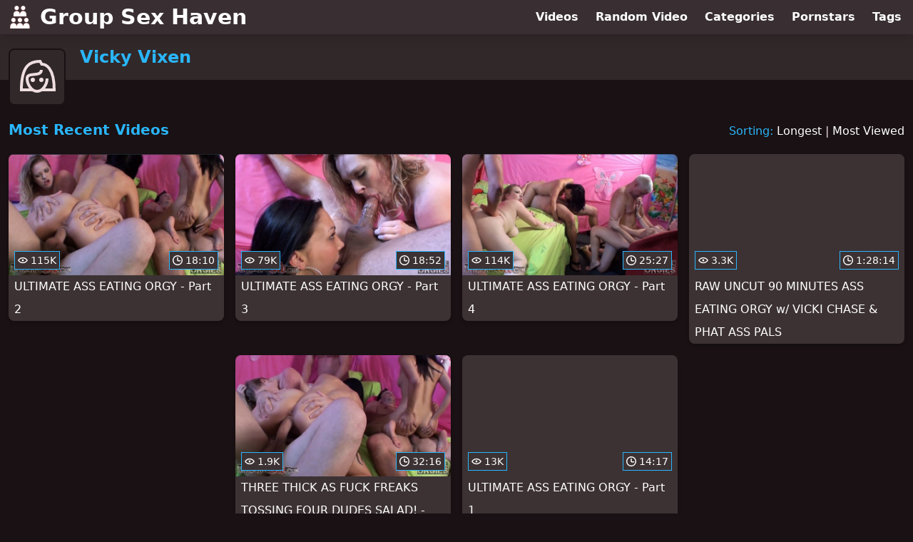

--- FILE ---
content_type: text/html; charset=utf-8
request_url: https://www.groupsexhaven.com/pornstar/vicky-vixen
body_size: 4997
content:
<!DOCTYPE html>
<html lang="en">
  <head>
    <title>Most Recent Vicky Vixen Group Sex Videos - Group Sex Haven</title>

    <meta charset="utf-8">
<meta name="viewport" content="width=device-width, initial-scale=1.0">

<link rel="preconnect" href="https://ei.phncdn.com">
<link rel="dns-prefetch" href="https://ei.phncdn.com">

<link rel="canonical" href="https://www.groupsexhaven.com/pornstar/vicky-vixen">





<meta name="description" content="Discover and Watch Vicky Vixen Group Sex Videos at Group Sex Haven">
<meta name="theme-color" content="#2ab6fc">
    <link rel="apple-touch-icon" sizes="180x180" href="/apple-touch-icon.png">
<link rel="apple-touch-icon" sizes="192x192" href="/images/logo/192x192-608b077ae2e4186552678c53c208ce3c.png?vsn=d">
<link rel="icon" href="/favicon.ico" type="image/x-icon">
<link rel="manifest" href="/manifest.json" crossorigin="use-credentials">
<link rel="stylesheet" href="/css/app-faa92dfb62f9ac62e087b2c3ee52deb3.css?vsn=d">
<script src="/js/app-551b55ef96bd022845fe1d5eddd09b41.js?vsn=d" defer>
</script>
    
    <script type="application/ld+json">
  {"@context":"https://schema.org","@id":"https://www.groupsexhaven.com/#website","@type":"WebSite","name":"Most Recent Vicky Vixen Group Sex Videos - Group Sex Haven","url":"https://www.groupsexhaven.com/"}
</script>

<script type="application/ld+json">
  {"@context":"https://schema.org","@id":"https://www.groupsexhaven.com/pornstar/vicky-vixen#webpage","@type":"WebPage","isPartOf":{"@id":"https://www.groupsexhaven.com/#website"},"name":"Most Recent Vicky Vixen Group Sex Videos - Group Sex Haven","speakable":{"@type":"SpeakableSpecification","xpath":["/html/head/title","/html/head/meta[@name='description']/@content"]},"url":"https://www.groupsexhaven.com/pornstar/vicky-vixen"}
</script>


  
  
  

    
  </head>
  <body>
    <svg style="display: none">
  <symbol id="icon-clock" viewBox="0 0 20 20">
  <path fill="currentColor" fill-rule="evenodd" d="M18 10c0-4.411-3.589-8-8-8s-8 3.589-8 8 3.589 8 8 8 8-3.589 8-8m2 0c0 5.523-4.477 10-10 10S0 15.523 0 10 4.477 0 10 0s10 4.477 10 10m-4 1a1 1 0 0 1-1 1h-4a2 2 0 0 1-2-2V5a1 1 0 0 1 2 0v4c0 .55.45 1 1 1h3a1 1 0 0 1 1 1"/>
</symbol>
<symbol id="icon-eye" viewBox="0 -4 20 20">
  <path fill="currentColor" fill-rule="evenodd" d="M12 6c0 1.148-.895 2.077-2 2.077S8 7.147 8 6c0-1.148.895-2.077 2-2.077s2 .93 2 2.077m-2 3.923C7.011 9.924 4.195 8.447 2.399 6 4.195 3.554 7.011 2.076 10 2.076s5.805 1.478 7.601 3.925C15.805 8.447 12.989 9.924 10 9.924M10 0C5.724 0 1.999 2.417 0 6c1.999 3.584 5.724 6 10 6s8.001-2.416 10-6c-1.999-3.583-5.724-6-10-6"/>
</symbol>
<symbol id="icon-user-female" viewBox="0 0 32 32">
  <circle cx="13" cy="18" r="1" fill="currentColor" stroke="currentColor"/>
  <circle cx="19" cy="18" r="1" fill="currentColor" stroke="currentColor"/>
  <path fill="none" stroke="currentColor" stroke-miterlimit="10" stroke-width="2" d="M19.077 25H28c0-15.992-6.203-18-8.75-18l-1.125-2C11.727 5 5 7.01 5 25h8.025"/>
  <path fill="none" stroke="currentColor" stroke-miterlimit="10" stroke-width="2" d="M19 11c0 5.409-10 1.091-10 6 0 3.909 2.855 9 7 9s7-5.071 7-9"/>
</symbol>
<symbol id="icon-user-male" viewBox="0 0 32 32">
  <path fill="none" stroke="currentColor" stroke-miterlimit="10" stroke-width="2" d="M8.007 15.273A1.993 1.993 0 0 0 7 17c0 1.049.811 1.9 1.838 1.984.759 2.469 1.872 5.226 2.636 6.034 2.499 2.644 6.552 2.644 9.051 0 .764-.808 1.877-3.565 2.636-6.034A1.994 1.994 0 0 0 25 17c0-.741-.401-1.381-1-1.727V14c0-5.342-2.453-7-5-7l-1-2C10.978 5 8 8.261 8 14l.007 1.273z"/>
  <circle cx="13" cy="17" r="1" fill="currentColor" stroke="currentColor"/>
  <circle cx="19" cy="17" r="1" fill="currentColor" stroke="currentColor"/>
  <path fill="none" stroke="currentColor" stroke-miterlimit="10" stroke-width="2" d="M19 7c2.966 5.924-6.958.783-7 6"/>
</symbol>
<symbol id="icon-user-neutral" viewBox="0 0 32 32">
  <circle cx="16" cy="12" r="6" fill="none" stroke="currentColor" stroke-miterlimit="10" stroke-width="2"/>
  <path fill="none" stroke="currentColor" stroke-miterlimit="10" stroke-width="2" d="M7 27c0-4.971 4.029-9 9-9s9 4.029 9 9"/>
</symbol>

</svg>

<header>
  <div class="bg-surface-container-highest/95 fixed flex justify-center shadow-lg top-0 w-full z-10">
  <div class="flex flex-col justify-between w-full md:flex-row md:mx-auto md:max-w-grid-3 lg:max-w-grid-4 2xl:max-w-grid-5">
    <input type="checkbox" id="header-mainnav-state" name="header-mainnav-state" class="peer" style="display: none">

    <div class="flex group/wrapper h-[48px] max-w-grid-1 mx-auto w-full xs:max-w-grid-2 md:max-w-none md:mx-0 md:w-auto">
      <a class="flex font-bold group/title items-center leading-10 pl-3 text-xl xs:text-2xl md:!text-3xl hover:text-highlight-secondary" href="/">
        <svg class="inline-block fill-on-surface h-8 mr-3 stroke-highlight-secondary w-8 group-hover/title:fill-highlight-secondary" version="1.1" xmlns="http://www.w3.org/2000/svg" xmlns:xlink="http://www.w3.org/1999/xlink" preserveAspectRatio="xMidYMid meet" viewBox="0 0 640 640">
  <path fill-opacity="1" opacity="1" stroke-width="4" stroke-opacity="1" d="M228 2C193.96 2 166.37 29.59 166.37 63.63C166.37 97.66 193.96 125.26 228 125.26C262.03 125.26 289.62 97.66 289.62 63.63C289.62 29.59 262.03 2 228 2Z"></path>
  <path fill-opacity="1" opacity="1" stroke-width="4" stroke-opacity="1" d="M318.3 238C318.3 188.18 277.82 147.7 228 147.7C178.17 147.7 137.69 188.18 137.69 238C137.69 242.15 137.69 262.86 137.69 300.15L318.3 300.15L498.9 300.15C498.9 262.86 498.9 242.15 498.9 238C498.9 188.05 458.55 147.7 408.6 147.7C358.78 147.7 318.3 188.18 318.3 238Z"></path>
  <path fill-opacity="1" opacity="1" stroke-width="4" stroke-opacity="1" d="M408.6 2C374.56 2 346.97 29.59 346.97 63.63C346.97 97.66 374.56 125.26 408.6 125.26C442.64 125.26 470.23 97.66 470.23 63.63C470.23 29.59 442.64 2 408.6 2Z"></path>
  <path fill-opacity="1" opacity="1" stroke-width="4" stroke-opacity="1" d="M137.69 339.85C103.66 339.85 76.07 367.44 76.07 401.48C76.07 435.51 103.66 463.11 137.69 463.11C171.73 463.11 199.32 435.51 199.32 401.48C199.32 367.44 171.73 339.85 137.69 339.85Z"></path>
  <path fill-opacity="1" opacity="1" stroke-width="4" stroke-opacity="1" d="M318.3 339.85C284.26 339.85 256.67 367.44 256.67 401.48C256.67 435.51 284.26 463.11 318.3 463.11C352.33 463.11 379.93 435.51 379.93 401.48C379.93 367.44 352.33 339.85 318.3 339.85Z"></path>
  <path fill-opacity="1" opacity="1" stroke-width="4" stroke-opacity="1" d="M408.6 575.85C408.6 525.9 368.12 485.55 318.3 485.55C268.48 485.55 228 526.03 228 575.85C228 526.03 187.52 485.55 137.69 485.55C87.87 485.55 47.39 526.03 47.39 575.85C47.39 580 47.39 600.71 47.39 638L228 638L408.6 638L589.2 638C589.2 600.71 589.2 580 589.2 575.85C589.2 525.9 548.85 485.55 498.9 485.55C449.08 485.55 408.6 526.03 408.6 575.85Z"></path>
  <path fill-opacity="1" opacity="1" stroke-width="4" stroke-opacity="1" d="M560.53 401.48C560.53 367.49 532.89 339.85 498.9 339.85C464.91 339.85 437.27 367.36 437.27 401.48C437.4 435.47 464.91 463.11 498.9 463.11C532.89 463.11 560.53 435.6 560.53 401.48Z"></path>
</svg>
        Group Sex Haven
      </a>

      <label class="font-bold leading-relaxed ml-auto px-3 text-3xl md:hidden peer-checked:group-[]/wrapper:text-highlight-secondary" for="header-mainnav-state">
        ☰
      </label>
    </div>

    <nav class="bg-surface-container-highest/95 border-surface-container-high border-t-2 flex-wrap hidden max-w-grid-1 mx-auto shadow-lg w-full px-1 xs:max-w-grid-2 md:bg-inherit md:border-t-0 md:flex md:mx-0 md:max-w-none md:shadow-none md:w-auto peer-checked:flex">
      <div class="group">
        <a class="block font-bold leading-8 px-2 md:leading-12 lg:px-3 group-hover:text-highlight-secondary" href="/videos">
          Videos
        </a>
      </div>

      <div class="group">
        <span class="block font-bold leading-8 px-2 md:leading-12 lg:px-3 group-hover:text-highlight-secondary" data-href="L3ZpZGVvL3JhbmRvbQ==">
          Random Video
        </span>
      </div>

      <div class="basis-full w-0 sm:hidden"></div>

      <div class="group" data-flyout="categories">
        <a class="block font-bold leading-8 px-2 md:leading-12 lg:px-3 group-hover:text-highlight-secondary" href="/categories">
          Categories
        </a>
        
      </div>

      <div class="group" data-flyout="pornstars">
        <a class="block font-bold leading-8 px-2 md:leading-12 lg:px-3 group-hover:text-highlight-secondary" href="/pornstars">
          Pornstars
        </a>
        
      </div>

      <div class="group" data-flyout="tags">
        <a class="block font-bold leading-8 px-2 md:leading-12 lg:px-3 group-hover:text-highlight-secondary" href="/tags">
          Tags
        </a>
        
      </div>
    </nav>
  </div>
</div>
  <div class="bg-surface-container-high min-h-16 pt-4 md:mb-10">
  <div class="max-w-grid mx-auto pl-20 relative md:pl-28">
    <div class="absolute bg-surface-container-high border-2 border-background h-12 left-3 p-1.5 rounded-lg w-12 -top-2 md:h-20 md:top-1 md:w-20">
      <svg class="h-full w-full">
  <use href="#icon-user-female"></use>
</svg>
    </div>
    <a href="/pornstar/vicky-vixen">
      <h1 class="font-bold text-2xl text-highlight-primary">Vicky Vixen</h1>
    </a>
  </div>
</div>
</header>

<main><script type="application/ld+json">
  {"@context":"https://schema.org","@type":"Person","name":"Vicky Vixen","url":"https://www.groupsexhaven.com/pornstar/vicky-vixen"}
</script>

<script type="application/ld+json">
  {"@context":"https://schema.org","@type":"BreadcrumbList","itemListElement":[{"@type":"ListItem","item":"https://www.groupsexhaven.com/pornstars","name":"Pornstars","position":1},{"@type":"ListItem","name":"Vicky Vixen","position":2}],"name":"Breadcrumb Trail"}
</script>
<section class="align-center flex flex-wrap justify-between">
  <h2 class="font-bold text-highlight-primary text-xl w-full lg:w-auto">Most Recent Videos</h2>

  <div class="mt-3 lg:mt-auto">
    <span class="text-highlight-primary">Sorting:</span>
    <a href="/pornstar/vicky-vixen?sort=longest">Longest</a> | <a href="/pornstar/vicky-vixen?sort=most_viewed">Most Viewed</a>
  </div>

  <div class="flex flex-wrap grow justify-center mt-3 -mx-2 w-full">
    <div class="max-w-grid-1 p-2 w-grid">
      <a class="bg-surface-container-highest block rounded-lg shadow-md hover:bg-highlight-primary hover:text-inverse-on-surface" href="/video/pornhub/ph5ec6faf299081/ultimate-ass-eating-orgy-part-2" title="ULTIMATE ASS EATING ORGY - Part 2">
  <div class="overflow-hidden pt-[56.25%] relative rounded-t-lg w-full">
    <img class="absolute contain-intrinsic-320-180 content-auto left-0 top-0 w-full hover:scale-105" src="data:image/svg+xml,%3Csvg%20xmlns='http://www.w3.org/2000/svg'%20viewBox='0%200%2016%209'%3E%3C/svg%3E" data-lazy-src="https://ei.phncdn.com/videos/202005/21/316329721/original/(m=qJ-ZWSVbeaAaGwObaaamqv)(mh=sH4NbEnL7nh4TX5W)0.jpg" alt="ULTIMATE ASS EATING ORGY - Part 2">

    <div class="absolute bg-surface-container-highest bg-opacity-70 border border-highlight-primary bottom-2 font-sans leading-4 left-2 p-1 text-nowrap text-on-surface text-sm">
      <svg class="h-3.5 inline-block -mt-0.5 w-3.5">
  <use href="#icon-eye"></use>
</svg>
      115K
    </div>

    <div class="absolute bg-surface-container-highest bg-opacity-70 border border-highlight-primary bottom-2 font-sans leading-4 p-1 right-2 text-nowrap text-on-surface text-sm">
      <svg class="h-3.5 inline-block -mt-0.5 w-3.5">
  <use href="#icon-clock"></use>
</svg>
      18:10
    </div>
  </div>

  <div class="leading-loose overflow-hidden px-2 text-ellipsis text-nowrap">
    ULTIMATE ASS EATING ORGY - Part 2
  </div>
</a>
    </div><div class="max-w-grid-1 p-2 w-grid">
      <a class="bg-surface-container-highest block rounded-lg shadow-md hover:bg-highlight-primary hover:text-inverse-on-surface" href="/video/pornhub/ph5ec70118094f5/ultimate-ass-eating-orgy-part-3" title="ULTIMATE ASS EATING ORGY - Part 3">
  <div class="overflow-hidden pt-[56.25%] relative rounded-t-lg w-full">
    <img class="absolute contain-intrinsic-320-180 content-auto left-0 top-0 w-full hover:scale-105" src="data:image/svg+xml,%3Csvg%20xmlns='http://www.w3.org/2000/svg'%20viewBox='0%200%2016%209'%3E%3C/svg%3E" data-lazy-src="https://ei.phncdn.com/videos/202005/21/316333411/original/(m=qGQ0WSVbeaAaGwObaaamqv)(mh=fd9Gbg1BeAsiX-B3)0.jpg" alt="ULTIMATE ASS EATING ORGY - Part 3">

    <div class="absolute bg-surface-container-highest bg-opacity-70 border border-highlight-primary bottom-2 font-sans leading-4 left-2 p-1 text-nowrap text-on-surface text-sm">
      <svg class="h-3.5 inline-block -mt-0.5 w-3.5">
  <use href="#icon-eye"></use>
</svg>
      79K
    </div>

    <div class="absolute bg-surface-container-highest bg-opacity-70 border border-highlight-primary bottom-2 font-sans leading-4 p-1 right-2 text-nowrap text-on-surface text-sm">
      <svg class="h-3.5 inline-block -mt-0.5 w-3.5">
  <use href="#icon-clock"></use>
</svg>
      18:52
    </div>
  </div>

  <div class="leading-loose overflow-hidden px-2 text-ellipsis text-nowrap">
    ULTIMATE ASS EATING ORGY - Part 3
  </div>
</a>
    </div><div class="max-w-grid-1 p-2 w-grid">
      <a class="bg-surface-container-highest block rounded-lg shadow-md hover:bg-highlight-primary hover:text-inverse-on-surface" href="/video/pornhub/ph5ec7047392777/ultimate-ass-eating-orgy-part-4" title="ULTIMATE ASS EATING ORGY - Part 4">
  <div class="overflow-hidden pt-[56.25%] relative rounded-t-lg w-full">
    <img class="absolute contain-intrinsic-320-180 content-auto left-0 top-0 w-full hover:scale-105" src="data:image/svg+xml,%3Csvg%20xmlns='http://www.w3.org/2000/svg'%20viewBox='0%200%2016%209'%3E%3C/svg%3E" data-lazy-src="https://ei.phncdn.com/videos/202005/21/316338031/original/(m=qY30WSVbeaAaGwObaaamqv)(mh=F15AVKXve_wyroO3)0.jpg" alt="ULTIMATE ASS EATING ORGY - Part 4">

    <div class="absolute bg-surface-container-highest bg-opacity-70 border border-highlight-primary bottom-2 font-sans leading-4 left-2 p-1 text-nowrap text-on-surface text-sm">
      <svg class="h-3.5 inline-block -mt-0.5 w-3.5">
  <use href="#icon-eye"></use>
</svg>
      114K
    </div>

    <div class="absolute bg-surface-container-highest bg-opacity-70 border border-highlight-primary bottom-2 font-sans leading-4 p-1 right-2 text-nowrap text-on-surface text-sm">
      <svg class="h-3.5 inline-block -mt-0.5 w-3.5">
  <use href="#icon-clock"></use>
</svg>
      25:27
    </div>
  </div>

  <div class="leading-loose overflow-hidden px-2 text-ellipsis text-nowrap">
    ULTIMATE ASS EATING ORGY - Part 4
  </div>
</a>
    </div><div class="max-w-grid-1 p-2 w-grid">
      <a class="bg-surface-container-highest block rounded-lg shadow-md hover:bg-highlight-primary hover:text-inverse-on-surface" href="/video/pornhub/ph5eb1f2749a1d7/raw-uncut-90-minutes-ass-eating-orgy-w-vicki-chase-phat-ass-pals" title="RAW UNCUT 90 MINUTES ASS EATING ORGY w/ VICKI CHASE &amp; PHAT ASS PALS">
  <div class="overflow-hidden pt-[56.25%] relative rounded-t-lg w-full">
    <img class="absolute contain-intrinsic-320-180 content-auto left-0 top-0 w-full hover:scale-105" src="data:image/svg+xml,%3Csvg%20xmlns='http://www.w3.org/2000/svg'%20viewBox='0%200%2016%209'%3E%3C/svg%3E" data-lazy-src="https://ei.phncdn.com/videos/202005/06/310728791/original/(m=qYJ0WSVbeaAaGwObaaamqv)(mh=cNqdmLjN0_PUSHPa)0.jpg" alt="RAW UNCUT 90 MINUTES ASS EATING ORGY w/ VICKI CHASE &amp; PHAT ASS PALS">

    <div class="absolute bg-surface-container-highest bg-opacity-70 border border-highlight-primary bottom-2 font-sans leading-4 left-2 p-1 text-nowrap text-on-surface text-sm">
      <svg class="h-3.5 inline-block -mt-0.5 w-3.5">
  <use href="#icon-eye"></use>
</svg>
      3.3K
    </div>

    <div class="absolute bg-surface-container-highest bg-opacity-70 border border-highlight-primary bottom-2 font-sans leading-4 p-1 right-2 text-nowrap text-on-surface text-sm">
      <svg class="h-3.5 inline-block -mt-0.5 w-3.5">
  <use href="#icon-clock"></use>
</svg>
      1:28:14
    </div>
  </div>

  <div class="leading-loose overflow-hidden px-2 text-ellipsis text-nowrap">
    RAW UNCUT 90 MINUTES ASS EATING ORGY w/ VICKI CHASE &amp; PHAT ASS PALS
  </div>
</a>
    </div><div class="max-w-grid-1 p-2 w-grid">
      <a class="bg-surface-container-highest block rounded-lg shadow-md hover:bg-highlight-primary hover:text-inverse-on-surface" href="/video/pornhub/ph5ebafdd5a1846/three-thick-as-fuck-freaks-tossing-four-dudes-salad-part-1" title="THREE THICK AS FUCK FREAKS TOSSING FOUR DUDES SALAD! - Part 1">
  <div class="overflow-hidden pt-[56.25%] relative rounded-t-lg w-full">
    <img class="absolute contain-intrinsic-320-180 content-auto left-0 top-0 w-full hover:scale-105" src="data:image/svg+xml,%3Csvg%20xmlns='http://www.w3.org/2000/svg'%20viewBox='0%200%2016%209'%3E%3C/svg%3E" data-lazy-src="https://ei.phncdn.com/videos/202005/12/313177781/original/(m=eaAaGwObaaamqv)(mh=tVhUIm95-7xC8620)9.jpg" alt="THREE THICK AS FUCK FREAKS TOSSING FOUR DUDES SALAD! - Part 1">

    <div class="absolute bg-surface-container-highest bg-opacity-70 border border-highlight-primary bottom-2 font-sans leading-4 left-2 p-1 text-nowrap text-on-surface text-sm">
      <svg class="h-3.5 inline-block -mt-0.5 w-3.5">
  <use href="#icon-eye"></use>
</svg>
      1.9K
    </div>

    <div class="absolute bg-surface-container-highest bg-opacity-70 border border-highlight-primary bottom-2 font-sans leading-4 p-1 right-2 text-nowrap text-on-surface text-sm">
      <svg class="h-3.5 inline-block -mt-0.5 w-3.5">
  <use href="#icon-clock"></use>
</svg>
      32:16
    </div>
  </div>

  <div class="leading-loose overflow-hidden px-2 text-ellipsis text-nowrap">
    THREE THICK AS FUCK FREAKS TOSSING FOUR DUDES SALAD! - Part 1
  </div>
</a>
    </div><div class="max-w-grid-1 p-2 w-grid">
      <a class="bg-surface-container-highest block rounded-lg shadow-md hover:bg-highlight-primary hover:text-inverse-on-surface" href="/video/pornhub/ph5ec6f1118efb6/ultimate-ass-eating-orgy-part-1" title="ULTIMATE ASS EATING ORGY - Part 1">
  <div class="overflow-hidden pt-[56.25%] relative rounded-t-lg w-full">
    <img class="absolute contain-intrinsic-320-180 content-auto left-0 top-0 w-full hover:scale-105" src="data:image/svg+xml,%3Csvg%20xmlns='http://www.w3.org/2000/svg'%20viewBox='0%200%2016%209'%3E%3C/svg%3E" data-lazy-src="https://ei.phncdn.com/videos/202005/21/316318311/original/(m=q47YWSVbeaAaGwObaaamqv)(mh=Hkn8kfZyPTPOKHI_)0.jpg" alt="ULTIMATE ASS EATING ORGY - Part 1">

    <div class="absolute bg-surface-container-highest bg-opacity-70 border border-highlight-primary bottom-2 font-sans leading-4 left-2 p-1 text-nowrap text-on-surface text-sm">
      <svg class="h-3.5 inline-block -mt-0.5 w-3.5">
  <use href="#icon-eye"></use>
</svg>
      13K
    </div>

    <div class="absolute bg-surface-container-highest bg-opacity-70 border border-highlight-primary bottom-2 font-sans leading-4 p-1 right-2 text-nowrap text-on-surface text-sm">
      <svg class="h-3.5 inline-block -mt-0.5 w-3.5">
  <use href="#icon-clock"></use>
</svg>
      14:17
    </div>
  </div>

  <div class="leading-loose overflow-hidden px-2 text-ellipsis text-nowrap">
    ULTIMATE ASS EATING ORGY - Part 1
  </div>
</a>
    </div>
  </div>
</section>

<script type="application/ld+json">
  {"@context":"https://schema.org","@id":"pornstar-vicky-vixen-videos-most_recent","@type":"ItemList","itemListElement":[{"@type":"ListItem","name":"ULTIMATE ASS EATING ORGY - Part 2","position":1,"url":"https://www.groupsexhaven.com/video/pornhub/ph5ec6faf299081/ultimate-ass-eating-orgy-part-2"},{"@type":"ListItem","name":"ULTIMATE ASS EATING ORGY - Part 3","position":2,"url":"https://www.groupsexhaven.com/video/pornhub/ph5ec70118094f5/ultimate-ass-eating-orgy-part-3"},{"@type":"ListItem","name":"ULTIMATE ASS EATING ORGY - Part 4","position":3,"url":"https://www.groupsexhaven.com/video/pornhub/ph5ec7047392777/ultimate-ass-eating-orgy-part-4"},{"@type":"ListItem","name":"RAW UNCUT 90 MINUTES ASS EATING ORGY w/ VICKI CHASE & PHAT ASS PALS","position":4,"url":"https://www.groupsexhaven.com/video/pornhub/ph5eb1f2749a1d7/raw-uncut-90-minutes-ass-eating-orgy-w-vicki-chase-phat-ass-pals"},{"@type":"ListItem","name":"THREE THICK AS FUCK FREAKS TOSSING FOUR DUDES SALAD! - Part 1","position":5,"url":"https://www.groupsexhaven.com/video/pornhub/ph5ebafdd5a1846/three-thick-as-fuck-freaks-tossing-four-dudes-salad-part-1"},{"@type":"ListItem","name":"ULTIMATE ASS EATING ORGY - Part 1","position":6,"url":"https://www.groupsexhaven.com/video/pornhub/ph5ec6f1118efb6/ultimate-ass-eating-orgy-part-1"}],"name":["Most Recent"," Videos"]}
</script>

</main>

<footer>
  
  <section class="bg-surface-container-high flex flex-col px-4 shadow-lg text-center">
  
  <h3 class="basis-full font-bold text-lg mx-auto mt-4">More From Our Network</h3>
  <div class="flex flex-wrap justify-center mx-auto my-2">
    <a class="border border-tertiary-container hover:bg-tertiary-container hover:border-tertiary-fixed hover:shadow-lg hover:text-on-tertiary-fixed m-2 px-4 py-2 rounded-full shadow-sm text-center text-on-surface text-sm transition-all" target="_blank" href="https://www.foursomefantasy.com/" rel="noopener sponsored" title="Discover and Watch Foursome Videos at Foursome Fantasy">
      Foursome Fantasy
    </a><a class="border border-tertiary-container hover:bg-tertiary-container hover:border-tertiary-fixed hover:shadow-lg hover:text-on-tertiary-fixed m-2 px-4 py-2 rounded-full shadow-sm text-center text-on-surface text-sm transition-all" target="_blank" href="https://www.soloxxxfemale.com/" rel="noopener sponsored" title="Discover and Watch Solo Female Videos at Solo XXX Female">
      Solo XXX Female
    </a><a class="border border-tertiary-container hover:bg-tertiary-container hover:border-tertiary-fixed hover:shadow-lg hover:text-on-tertiary-fixed m-2 px-4 py-2 rounded-full shadow-sm text-center text-on-surface text-sm transition-all" target="_blank" href="https://www.gangbangbarn.com/pornstar/vicky-vixen" rel="noopener sponsored" title="Discover and Watch Vicky Vixen Gangbang Videos at Gangbang Barn">
      Vicky Vixen Gangbang Videos
    </a><a class="border border-tertiary-container hover:bg-tertiary-container hover:border-tertiary-fixed hover:shadow-lg hover:text-on-tertiary-fixed m-2 px-4 py-2 rounded-full shadow-sm text-center text-on-surface text-sm transition-all" target="_blank" href="https://www.orgyhaven.com/pornstar/vicky-vixen" rel="noopener sponsored" title="Discover and Watch Vicky Vixen Orgy Videos at Orgy Haven">
      Vicky Vixen Orgy Videos
    </a><a class="border border-tertiary-container hover:bg-tertiary-container hover:border-tertiary-fixed hover:shadow-lg hover:text-on-tertiary-fixed m-2 px-4 py-2 rounded-full shadow-sm text-center text-on-surface text-sm transition-all" target="_blank" href="https://www.partyporntube.com/pornstar/vicky-vixen" rel="noopener sponsored" title="Discover and Watch Vicky Vixen Party Videos at Party Porn Tube">
      Vicky Vixen Party Videos
    </a><a class="border border-tertiary-container hover:bg-tertiary-container hover:border-tertiary-fixed hover:shadow-lg hover:text-on-tertiary-fixed m-2 px-4 py-2 rounded-full shadow-sm text-center text-on-surface text-sm transition-all" target="_blank" href="https://www.xxxswingertube.com/pornstar/vicky-vixen" rel="noopener sponsored" title="Discover and Watch Vicky Vixen Swinger Videos at XXX Swinger Tube">
      Vicky Vixen Swinger Videos
    </a><a class="border border-tertiary-container hover:bg-tertiary-container hover:border-tertiary-fixed hover:shadow-lg hover:text-on-tertiary-fixed m-2 px-4 py-2 rounded-full shadow-sm text-center text-on-surface text-sm transition-all" target="_blank" href="https://www.threesomehaven.com/pornstar/vicky-vixen" rel="noopener sponsored" title="Discover and Watch Vicky Vixen Threesome Videos at Threesome Haven">
      Vicky Vixen Threesome Videos
    </a>
  </div>
</section>
  <div class="py-4 text-center text-xs/loose">
  <p>Group Sex Haven</p>
  <p>
    <span data-href="L2xlZ2FsLzIyNTc=">
      2257 Statement
    </span>
    &middot;
    <span data-href="L2xlZ2FsL2RtY2E=">
      DMCA
    </span>
  </p>
</div>
</footer>


  <script defer src="https://static.cloudflareinsights.com/beacon.min.js/vcd15cbe7772f49c399c6a5babf22c1241717689176015" integrity="sha512-ZpsOmlRQV6y907TI0dKBHq9Md29nnaEIPlkf84rnaERnq6zvWvPUqr2ft8M1aS28oN72PdrCzSjY4U6VaAw1EQ==" data-cf-beacon='{"version":"2024.11.0","token":"849bdf001a6447ddbc3cc9ea8aa9ab88","r":1,"server_timing":{"name":{"cfCacheStatus":true,"cfEdge":true,"cfExtPri":true,"cfL4":true,"cfOrigin":true,"cfSpeedBrain":true},"location_startswith":null}}' crossorigin="anonymous"></script>
</body>
</html>